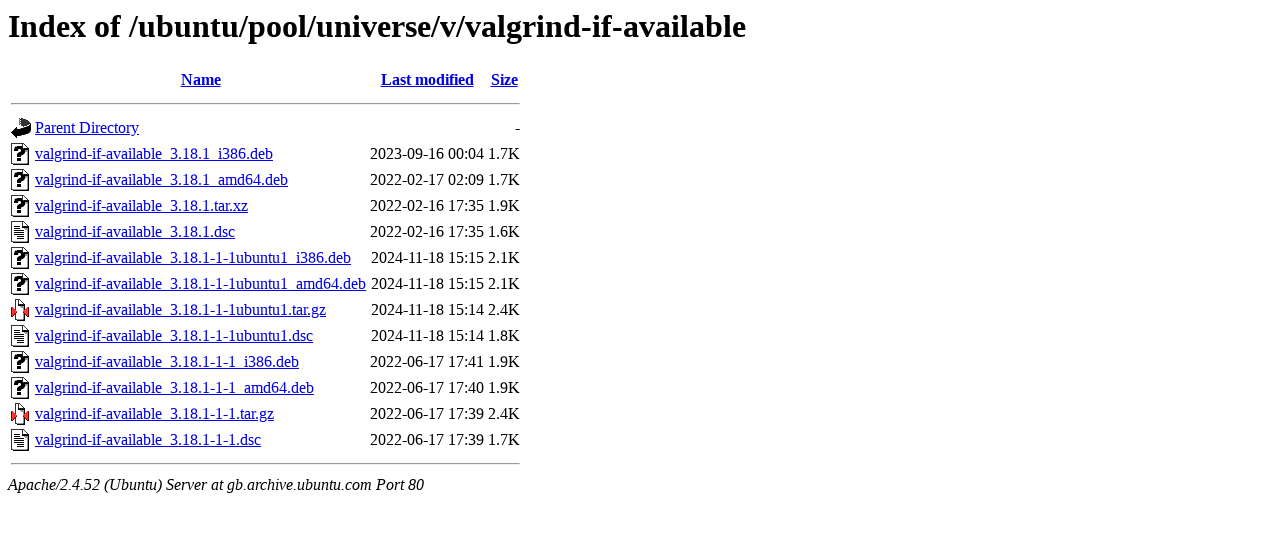

--- FILE ---
content_type: text/html;charset=UTF-8
request_url: http://gb.archive.ubuntu.com/ubuntu/pool/universe/v/valgrind-if-available/?C=N;O=D
body_size: 703
content:
<!DOCTYPE HTML PUBLIC "-//W3C//DTD HTML 3.2 Final//EN">
<html>
 <head>
  <title>Index of /ubuntu/pool/universe/v/valgrind-if-available</title>
 </head>
 <body>
<h1>Index of /ubuntu/pool/universe/v/valgrind-if-available</h1>
  <table>
   <tr><th valign="top"><img src="/icons/blank.gif" alt="[ICO]"></th><th><a href="?C=N;O=A">Name</a></th><th><a href="?C=M;O=A">Last modified</a></th><th><a href="?C=S;O=A">Size</a></th></tr>
   <tr><th colspan="4"><hr></th></tr>
<tr><td valign="top"><img src="/icons/back.gif" alt="[PARENTDIR]"></td><td><a href="/ubuntu/pool/universe/v/">Parent Directory</a></td><td>&nbsp;</td><td align="right">  - </td></tr>
<tr><td valign="top"><img src="/icons/unknown.gif" alt="[   ]"></td><td><a href="valgrind-if-available_3.18.1_i386.deb">valgrind-if-available_3.18.1_i386.deb</a></td><td align="right">2023-09-16 00:04  </td><td align="right">1.7K</td></tr>
<tr><td valign="top"><img src="/icons/unknown.gif" alt="[   ]"></td><td><a href="valgrind-if-available_3.18.1_amd64.deb">valgrind-if-available_3.18.1_amd64.deb</a></td><td align="right">2022-02-17 02:09  </td><td align="right">1.7K</td></tr>
<tr><td valign="top"><img src="/icons/unknown.gif" alt="[   ]"></td><td><a href="valgrind-if-available_3.18.1.tar.xz">valgrind-if-available_3.18.1.tar.xz</a></td><td align="right">2022-02-16 17:35  </td><td align="right">1.9K</td></tr>
<tr><td valign="top"><img src="/icons/text.gif" alt="[TXT]"></td><td><a href="valgrind-if-available_3.18.1.dsc">valgrind-if-available_3.18.1.dsc</a></td><td align="right">2022-02-16 17:35  </td><td align="right">1.6K</td></tr>
<tr><td valign="top"><img src="/icons/unknown.gif" alt="[   ]"></td><td><a href="valgrind-if-available_3.18.1-1-1ubuntu1_i386.deb">valgrind-if-available_3.18.1-1-1ubuntu1_i386.deb</a></td><td align="right">2024-11-18 15:15  </td><td align="right">2.1K</td></tr>
<tr><td valign="top"><img src="/icons/unknown.gif" alt="[   ]"></td><td><a href="valgrind-if-available_3.18.1-1-1ubuntu1_amd64.deb">valgrind-if-available_3.18.1-1-1ubuntu1_amd64.deb</a></td><td align="right">2024-11-18 15:15  </td><td align="right">2.1K</td></tr>
<tr><td valign="top"><img src="/icons/compressed.gif" alt="[   ]"></td><td><a href="valgrind-if-available_3.18.1-1-1ubuntu1.tar.gz">valgrind-if-available_3.18.1-1-1ubuntu1.tar.gz</a></td><td align="right">2024-11-18 15:14  </td><td align="right">2.4K</td></tr>
<tr><td valign="top"><img src="/icons/text.gif" alt="[TXT]"></td><td><a href="valgrind-if-available_3.18.1-1-1ubuntu1.dsc">valgrind-if-available_3.18.1-1-1ubuntu1.dsc</a></td><td align="right">2024-11-18 15:14  </td><td align="right">1.8K</td></tr>
<tr><td valign="top"><img src="/icons/unknown.gif" alt="[   ]"></td><td><a href="valgrind-if-available_3.18.1-1-1_i386.deb">valgrind-if-available_3.18.1-1-1_i386.deb</a></td><td align="right">2022-06-17 17:41  </td><td align="right">1.9K</td></tr>
<tr><td valign="top"><img src="/icons/unknown.gif" alt="[   ]"></td><td><a href="valgrind-if-available_3.18.1-1-1_amd64.deb">valgrind-if-available_3.18.1-1-1_amd64.deb</a></td><td align="right">2022-06-17 17:40  </td><td align="right">1.9K</td></tr>
<tr><td valign="top"><img src="/icons/compressed.gif" alt="[   ]"></td><td><a href="valgrind-if-available_3.18.1-1-1.tar.gz">valgrind-if-available_3.18.1-1-1.tar.gz</a></td><td align="right">2022-06-17 17:39  </td><td align="right">2.4K</td></tr>
<tr><td valign="top"><img src="/icons/text.gif" alt="[TXT]"></td><td><a href="valgrind-if-available_3.18.1-1-1.dsc">valgrind-if-available_3.18.1-1-1.dsc</a></td><td align="right">2022-06-17 17:39  </td><td align="right">1.7K</td></tr>
   <tr><th colspan="4"><hr></th></tr>
</table>
<address>Apache/2.4.52 (Ubuntu) Server at gb.archive.ubuntu.com Port 80</address>
</body></html>
